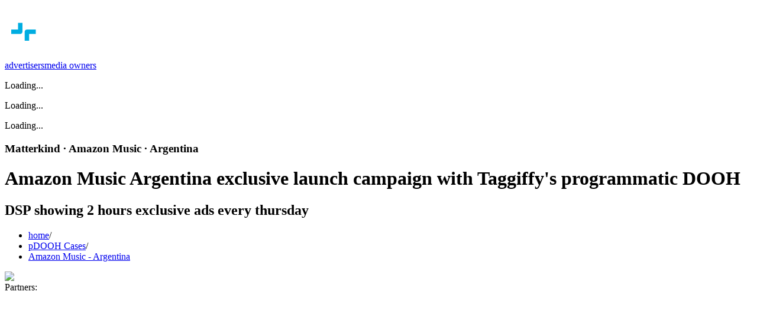

--- FILE ---
content_type: text/html; charset=utf-8
request_url: https://www.taggify.net/en/cases/programmatic-dooh-exclusive-deal-amazon-music-argentina
body_size: 15062
content:
<!DOCTYPE html><html lang="en"><head><meta charSet="utf-8"/><meta name="viewport" content="width=device-width, initial-scale=1"/><link rel="preload" as="image" href="/assets/images/taggify-logo-white-text.svg"/><link rel="stylesheet" href="/_next/static/chunks/963470d6c7e0500d.css" data-precedence="next"/><link rel="stylesheet" href="/_next/static/chunks/6057877b3811104c.css" data-precedence="next"/><link rel="preload" as="script" fetchPriority="low" href="/_next/static/chunks/94aed94d27e9415a.js"/><script src="/_next/static/chunks/5417896d12b80646.js" async=""></script><script src="/_next/static/chunks/365e2f5b6224465c.js" async=""></script><script src="/_next/static/chunks/5476504fbe1f5f80.js" async=""></script><script src="/_next/static/chunks/6740f161f60c6ab5.js" async=""></script><script src="/_next/static/chunks/turbopack-857fff34d660c543.js" async=""></script><script src="/_next/static/chunks/21f3a3391c57e247.js" async=""></script><script src="/_next/static/chunks/247eb132b7f7b574.js" async=""></script><script src="/_next/static/chunks/2d8de30d2aeed2b6.js" async=""></script><script src="/_next/static/chunks/638f7ae40102fda7.js" async=""></script><script src="/_next/static/chunks/3fb75661003cf657.js" async=""></script><script src="/_next/static/chunks/af3335a850e4bab6.js" async=""></script><meta name="next-size-adjust" content=""/><link rel="preconnect" href="https://cdn.sanity.io"/><link rel="preconnect" href="https://www.googletagmanager.com"/><link rel="dns-prefetch" href="https://www.linkedin.com"/><title>Case: Amazon Music | Matterkind Argentina | pDOOH | Taggify</title><meta name="description" content="Amazon launches &quot;Amazon Music Argentina&quot; and once again, Matterkind used Taggify&#x27;s DSP platform to carry out its DOOH campaign. The objective is to promote the platform that has a catalog of 90 million songs in streaming, of high quality, and with thousands of lists and releases designed for the local public. Every Thursday from May until the end of 2022, releases of different mainstream artists like Duki, Tini, Bizarap, Naty Peluso, Trueno, and many others, are promoted for 2 exclusive hours. The campaign is broadcast synchronously on large-format LED screens in the Obelisco monument area (Plaza de la República), in &quot;kiosks&quot; and totems around. Selected circuits of screens are oriented to back-to-home audiences, achieving 3.180 broadcast spots (impressions) between all screens each Thursday."/><meta name="keywords" content="programmatic DOOH, digital out-of-home, advertising platform, real-time bidding, targeted advertising"/><meta name="robots" content="index, follow"/><meta name="googlebot" content="index, follow, max-video-preview:-1, max-image-preview:large, max-snippet:-1"/><link rel="canonical" href="https://taggify.net/en/cases/programmatic-dooh-exclusive-deal-amazon-music-argentina"/><link rel="alternate" hrefLang="en" href="https://taggify.net/en/cases/programmatic-dooh-exclusive-deal-amazon-music-argentina"/><link rel="alternate" hrefLang="es" href="https://taggify.net/es/cases/programmatic-dooh-exclusive-deal-amazon-music-argentina"/><meta property="og:title" content="Case: Amazon Music | Matterkind Argentina | pDOOH"/><meta property="og:description" content="Amazon launches &quot;Amazon Music Argentina&quot; and once again, Matterkind used Taggify&#x27;s DSP platform to carry out its DOOH campaign. The objective is to promote the platform that has a catalog of 90 million songs in streaming, of high quality, and with thousands of lists and releases designed for the local public. Every Thursday from May until the end of 2022, releases of different mainstream artists like Duki, Tini, Bizarap, Naty Peluso, Trueno, and many others, are promoted for 2 exclusive hours. The campaign is broadcast synchronously on large-format LED screens in the Obelisco monument area (Plaza de la República), in &quot;kiosks&quot; and totems around. Selected circuits of screens are oriented to back-to-home audiences, achieving 3.180 broadcast spots (impressions) between all screens each Thursday."/><meta property="og:site_name" content="Taggify"/><meta property="og:locale" content="en"/><meta property="og:image" content="https://cdn.sanity.io/images/4cwf9ndl/production/130c113602d2879940a827d8be51aa3bfedfe724-1000x750.jpg"/><meta property="og:type" content="website"/><meta name="twitter:card" content="summary_large_image"/><meta name="twitter:title" content="Case: Amazon Music | Matterkind Argentina | pDOOH"/><meta name="twitter:description" content="Amazon launches &quot;Amazon Music Argentina&quot; and once again, Matterkind used Taggify&#x27;s DSP platform to carry out its DOOH campaign. The objective is to promote the platform that has a catalog of 90 million songs in streaming, of high quality, and with thousands of lists and releases designed for the local public. Every Thursday from May until the end of 2022, releases of different mainstream artists like Duki, Tini, Bizarap, Naty Peluso, Trueno, and many others, are promoted for 2 exclusive hours. The campaign is broadcast synchronously on large-format LED screens in the Obelisco monument area (Plaza de la República), in &quot;kiosks&quot; and totems around. Selected circuits of screens are oriented to back-to-home audiences, achieving 3.180 broadcast spots (impressions) between all screens each Thursday."/><meta name="twitter:image" content="https://cdn.sanity.io/images/4cwf9ndl/production/130c113602d2879940a827d8be51aa3bfedfe724-1000x750.jpg"/><link rel="icon" href="/assets/images/icon.svg"/><link rel="apple-touch-icon" href="/assets/images/maskable_icon.png"/><script src="/_next/static/chunks/a6dad97d9634a72d.js" noModule=""></script></head><body class="bg-secondary"><div hidden=""><!--$--><!--/$--></div><div class="relative w-full h-full"><main class="w-full h-full overflow-hidden overflow-y-auto bg-white"><header class="fixed w-full z-50 flex items-center flex-wrap"><div class="relative container my-4 flex justify-between items-center flex-shrink-0"><a hrefLang="en" href="/en"><div class="-ml-2 md:-ml-10 lg:-ml-8"><img alt="Taggify" width="260" height="90" decoding="async" data-nimg="1" class="w-[160px] h-[55px] md:w-[230px] md:h-[80px]" style="color:transparent" src="/assets/images/taggify-logo-white-text.svg"/></div></a><div class="flex justify-end items-center w-1/2 space-x-4 font-light inter_bfe37893-module__pFpS4G__className"><a class="text-white hover:text-tertiary capitalize hidden lg:block" href="/en/products/dsp-dooh">advertisers</a><a class="text-white hover:text-tertiary capitalize hidden lg:block" href="/en/products/ssp-dooh">media owners</a><div class="text-white hover:text-tertiary capitalize cursor-pointer"><!--$--><!--$!--><template data-dgst="BAILOUT_TO_CLIENT_SIDE_RENDERING"></template><p>Loading...</p><!--/$--><!--/$--></div><!--$!--><template data-dgst="BAILOUT_TO_CLIENT_SIDE_RENDERING"></template><p>Loading...</p><!--/$--><!--$!--><template data-dgst="BAILOUT_TO_CLIENT_SIDE_RENDERING"></template><p>Loading...</p><!--/$--></div></div></header><div class="fixed z-40 h-20 md:h-28 top-0 left-0 w-full bg-gradient-to-r from-secondary to-primary"></div><div class="relative pt-20 md:pt-24 pb-6 mt-0 left-0 w-full"><div class="py-8 flex justify-center bg-gradient-to-r from-secondary to-primary"><div class="container text-center"><h3 class="mb-4 text-lg font-normal text-primary uppercase space_grotesk_f6c5da62-module__ymdUPq__className">Matterkind<!-- --> · <!-- -->Amazon Music<!-- --> · <!-- -->Argentina</h3><h1 class="text-4xl mt-6 font-semibold text-white manrope_287bf791-module__5eDwPq__className">Amazon Music Argentina exclusive launch campaign with Taggiffy&#x27;s programmatic DOOH</h1><h2 class="my-6 mt-8 text-xl font-light text-white inter_bfe37893-module__pFpS4G__className">DSP showing 2 hours exclusive ads every thursday</h2></div></div></div><div class="container mt-8 text-xs text-neutral-500"><ul class="list-none flex flex-wrap last-child:font-bold"><li class="font-bold capitalize"><a hrefLang="en" href="/en">home</a><span class="px-1 md:px-4 text-neutral-300 font-thin manrope_287bf791-module__5eDwPq__className">/</span></li><li class="font-normal capitalize text-black"><a hrefLang="en" href="/en/cases">pDOOH Cases</a><span class="px-1 md:px-4 text-neutral-300 font-thin manrope_287bf791-module__5eDwPq__className">/</span></li><li class="text-black font-semibold"><a hrefLang="en" href="/en/cases/programmatic-dooh-exclusive-deal-amazon-music-argentina">Amazon Music - Argentina</a></li></ul></div><div class="w-full mt-10"><div class="container mx-auto grid grid-cols-1 md:grid-cols-2 gap-10 content-start"><div class="relative flex flex-col items-start"><div class="relative w-full overflow-hidden rounded-xl"><img alt="Amazon Music Argentina exclusive launch campaign with Taggiffy&#x27;s programmatic DOOH" loading="lazy" width="800" height="800" decoding="async" data-nimg="1" class="w-full h-full object-cover object-top transition-all duration-700 scale-105 opacity-0 " style="color:transparent" srcSet="/_next/image?url=https%3A%2F%2Fcdn.sanity.io%2Fimages%2F4cwf9ndl%2Fproduction%2Fa5c98d68620c6c7eb26a0f5c7021adf00b48b7ed-1000x420.jpg&amp;w=828&amp;q=75 1x, /_next/image?url=https%3A%2F%2Fcdn.sanity.io%2Fimages%2F4cwf9ndl%2Fproduction%2Fa5c98d68620c6c7eb26a0f5c7021adf00b48b7ed-1000x420.jpg&amp;w=1920&amp;q=75 2x" src="/_next/image?url=https%3A%2F%2Fcdn.sanity.io%2Fimages%2F4cwf9ndl%2Fproduction%2Fa5c98d68620c6c7eb26a0f5c7021adf00b48b7ed-1000x420.jpg&amp;w=1920&amp;q=75"/></div><div class="flex items-center gap-4 mt-4"><span class="text-primary uppercase text-sm space_grotesk_f6c5da62-module__ymdUPq__className">Partners<!-- -->:</span><div class="flex items-center gap-4"><div style="opacity:0;transform:translateX(-10px);transition:opacity 500ms ease-out, transform 500ms ease-out"><img alt="Taggify" loading="lazy" width="80" height="40" decoding="async" data-nimg="1" class="object-contain h-8" style="color:transparent" src="/assets/images/taggify-logo-blue-text.svg"/></div><a hrefLang="en" style="opacity:0;transform:translateX(-10px);transition:opacity 500ms ease-out 150ms, transform 500ms ease-out 150ms" href="/en/brands/amazon-music"><img alt="Amazon Music" loading="lazy" width="60" height="30" decoding="async" data-nimg="1" class="object-contain h-8 hover:opacity-70 transition-opacity" style="color:transparent" srcSet="/_next/image?url=https%3A%2F%2Fcdn.sanity.io%2Fimages%2F4cwf9ndl%2Fproduction%2F34b4465c982d40a44cd3cd57c6a238efeefd94a8-800x450.png&amp;w=64&amp;q=75 1x, /_next/image?url=https%3A%2F%2Fcdn.sanity.io%2Fimages%2F4cwf9ndl%2Fproduction%2F34b4465c982d40a44cd3cd57c6a238efeefd94a8-800x450.png&amp;w=128&amp;q=75 2x" src="/_next/image?url=https%3A%2F%2Fcdn.sanity.io%2Fimages%2F4cwf9ndl%2Fproduction%2F34b4465c982d40a44cd3cd57c6a238efeefd94a8-800x450.png&amp;w=128&amp;q=75"/></a><a hrefLang="en" style="opacity:0;transform:translateX(-10px);transition:opacity 500ms ease-out 300ms, transform 500ms ease-out 300ms" href="/en/customers/ipg-matterkind"><img alt="Matterkind" loading="lazy" width="60" height="30" decoding="async" data-nimg="1" class="object-contain h-8 hover:opacity-70 transition-opacity" style="color:transparent" srcSet="/_next/image?url=https%3A%2F%2Fcdn.sanity.io%2Fimages%2F4cwf9ndl%2Fproduction%2F9d6eb840c4a88b35069f08f2ae8522ff50c2c76d-800x450.png&amp;w=64&amp;q=75 1x, /_next/image?url=https%3A%2F%2Fcdn.sanity.io%2Fimages%2F4cwf9ndl%2Fproduction%2F9d6eb840c4a88b35069f08f2ae8522ff50c2c76d-800x450.png&amp;w=128&amp;q=75 2x" src="/_next/image?url=https%3A%2F%2Fcdn.sanity.io%2Fimages%2F4cwf9ndl%2Fproduction%2F9d6eb840c4a88b35069f08f2ae8522ff50c2c76d-800x450.png&amp;w=128&amp;q=75"/></a></div></div><div class="w-full flex flex-col md:flex-row justify-start md:space-x-10 items-start mt-6"><div class="my-4" style="opacity:0;transform:translateY(20px);transition:opacity 600ms ease-out, transform 600ms ease-out"><span class="text-primary uppercase text-sm font-medium space_grotesk_f6c5da62-module__ymdUPq__className">Features</span><div class="flex flex-wrap gap-2 mt-3"><a hrefLang="en" class="inter_bfe37893-module__pFpS4G__className inline-block px-3 py-1.5 bg-neutral-100 hover:bg-primary hover:text-white text-secondary text-sm rounded-full transition-all duration-200 border border-neutral-200 hover:border-primary" href="/en/products/dsp-dooh/dsp-timezone">Timezone Settings</a><a hrefLang="en" class="inter_bfe37893-module__pFpS4G__className inline-block px-3 py-1.5 bg-neutral-100 hover:bg-primary hover:text-white text-secondary text-sm rounded-full transition-all duration-200 border border-neutral-200 hover:border-primary" href="/en/products/dsp-dooh/dsp-pacing">Pacing Rhythm</a><a hrefLang="en" class="inter_bfe37893-module__pFpS4G__className inline-block px-3 py-1.5 bg-neutral-100 hover:bg-primary hover:text-white text-secondary text-sm rounded-full transition-all duration-200 border border-neutral-200 hover:border-primary" href="/en/products/cms-digital-signage-dooh/cms-digital-signage-exclusivity">Schedule events for your screens</a></div></div><div class="my-4" style="opacity:0;transform:translateY(20px);transition:opacity 600ms ease-out, transform 600ms ease-out"><span class="text-primary uppercase text-sm font-medium space_grotesk_f6c5da62-module__ymdUPq__className">Info</span><ul class="mt-3 space-y-2"><li><a hrefLang="en" class="inter_bfe37893-module__pFpS4G__className text-secondary hover:text-primary transition-colors duration-150 text-sm" href="/en/customers/ipg-matterkind">About<!-- --> <!-- -->Matterkind</a></li><li><a hrefLang="en" class="inter_bfe37893-module__pFpS4G__className text-secondary hover:text-primary transition-colors duration-150 text-sm" href="/en/brands/amazon-music">About<!-- --> <!-- -->Amazon Music</a></li><li><a hrefLang="en" class="inter_bfe37893-module__pFpS4G__className text-secondary hover:text-primary transition-colors duration-150 text-sm" href="/en/screens/argentina">Screens in<!-- --> <!-- -->Argentina</a></li></ul></div></div><aside class="hidden md:flex flex-col gap-4 mt-6 w-full md:w-5/6"><div class="" style="opacity:0;transform:translateY(20px);transition:opacity 600ms ease-out, transform 600ms ease-out"><h3 class="font-medium text-lg text-primary uppercase space_grotesk_f6c5da62-module__ymdUPq__className">More Cases</h3><ul class="mt-4 ml-4 list-disc marker:text-tertiary space-y-2"><li><a hrefLang="en" class="font-light text-secondary hover:text-primary" href="/en/cases/coca-cola-programmatic-ooh-campaign-in-paraguay"><span class="font-semibold">Coca-Cola</span> / Wild FI / Paraguay</a></li><li><a hrefLang="en" class="font-light text-secondary hover:text-primary" href="/en/cases/itau-programmatic-campaign-in-paraguay"><span class="font-semibold">Itau</span> / Wild FI / Paraguay</a></li><li><a hrefLang="en" class="font-light text-secondary hover:text-primary" href="/en/cases/nestle-nan-programmatic-out-of-home-campaign"><span class="font-semibold">Nestlé</span> / Kinesso / Argentina</a></li><li><a hrefLang="en" class="font-light text-secondary hover:text-primary" href="/en/cases/hair-recovery-programmatic-dooh-with-taggify"><span class="font-semibold">Hair Recovery</span> / Adspot / Argentina</a></li></ul></div></aside></div><div class="leading-normal font-normal flex flex-col space-y-6 inter_bfe37893-module__pFpS4G__className"><div class="" style="opacity:0;transform:translateY(20px);transition:opacity 600ms ease-out, transform 600ms ease-out"><div class="font-light text-xl md:text-2xl lg:text-3xl text-secondary leading-relaxed">Amazon launches &quot;Amazon Music Argentina&quot; and once again, Matterkind used Taggify&#x27;s DSP platform to carry out its DOOH campaign. The objective is to promote the platform that has a catalog of 90 million songs in streaming, of high quality, and with thousands of lists and releases designed for the local public. Every Thursday from May until the end of 2022, releases of different mainstream artists like Duki, Tini, Bizarap, Naty Peluso, Trueno, and many others, are promoted for 2 exclusive hours. The campaign is broadcast synchronously on large-format LED screens in the Obelisco monument area (Plaza de la República), in &quot;kiosks&quot; and totems around. Selected circuits of screens are oriented to back-to-home audiences, achieving 3.180 broadcast spots (impressions) between all screens each Thursday.</div></div><div class="" style="opacity:0;transform:translateY(20px);transition:opacity 600ms ease-out, transform 600ms ease-out"><div class="text-xl"><p class="my-4 text-secondary text-xl leading-relaxed">The objective is to promote the platform that has a catalog of 90 million songs in streaming, of high quality, and with thousands of lists and releases designed for the local public. Every Thursday from May until the end of 2022, releases of different mainstream artists like Duki, Tini, Bizarap, Naty Peluso, Trueno, and many others, are promoted for 2 exclusive hours. The campaign is broadcast synchronously on large-format LED screens in the Obelisco monument area (Plaza de la República), in &quot;kiosks&quot; and totems around. Selected circuits of screens are oriented to back-to-home audiences, achieving 3.180 broadcast spots (impressions) between all screens each Thursday.</p><p class="my-4 text-secondary text-xl leading-relaxed"></p><p class="my-4 text-secondary text-xl leading-relaxed"></p><div class="my-8"><iframe src="https://www.youtube.com/embed/KcSHpIZhPBs" class="w-full aspect-video rounded-lg" width="100%" height="315" frameBorder="0" allow="accelerometer; autoplay; clipboard-write; encrypted-media; gyroscope; picture-in-picture" allowFullScreen=""></iframe><p class="text-xs mt-2 text-neutral-500">Youtube: <a class="text-primary hover:underline" target="_blank" href="https://www.youtube.com/watch?v=KcSHpIZhPBs">https://www.youtube.com/watch?v=KcSHpIZhPBs</a></p></div></div></div><div class="" style="opacity:0;transform:translateY(20px);transition:opacity 600ms ease-out, transform 600ms ease-out"><div class="p-5 rounded-r-lg border-l-4 border-primary"><p class="font-medium text-secondary text-lg">Campaign gave the brand the engagement needed for this launch in Argentina.</p></div></div></div></div><aside class="md:hidden flex flex-col gap-4 px-10 my-8 w-full"><h3 class="font-medium text-lg text-primary uppercase space_grotesk_f6c5da62-module__ymdUPq__className">More Cases</h3><ul class="mt-4 ml-4 list-disc marker:text-tertiary space-y-2"><li><a hrefLang="en" class="font-light text-secondary hover:text-primary" href="/en/cases/coca-cola-programmatic-ooh-campaign-in-paraguay"><span class="font-semibold">Coca-Cola</span> / Wild FI / Paraguay</a></li><li><a hrefLang="en" class="font-light text-secondary hover:text-primary" href="/en/cases/itau-programmatic-campaign-in-paraguay"><span class="font-semibold">Itau</span> / Wild FI / Paraguay</a></li><li><a hrefLang="en" class="font-light text-secondary hover:text-primary" href="/en/cases/nestle-nan-programmatic-out-of-home-campaign"><span class="font-semibold">Nestlé</span> / Kinesso / Argentina</a></li><li><a hrefLang="en" class="font-light text-secondary hover:text-primary" href="/en/cases/hair-recovery-programmatic-dooh-with-taggify"><span class="font-semibold">Hair Recovery</span> / Adspot / Argentina</a></li></ul></aside></div><div class="relative w-full mt-20 py-12 bg-neutral-100"><div class="absolute z-10 bg-gradient-to-r from-neutral-100/80 to-transparent w-5 md:w-20 h-full left-0 bottom-0"></div><div class="absolute z-10 bg-gradient-to-l from-neutral-100/80 to-transparent w-5 md:w-20 h-full right-0 bottom-0"></div><div class="snap-mandatory snap-x flex flex-nowrap justify-between items-stretch overflow-hidden overflow-x-auto space-x-6"><img alt="https://cdn.sanity.io/images/4cwf9ndl/production/fd4bf74ffea8b174e28200389ad82d109358ae76-1000x750.jpg" loading="lazy" width="500" height="300" decoding="async" data-nimg="1" class="snap-center object-contain object-center rounded-md cursor-pointer hover:opacity-90 transition-opacity duration-200 w-1/3 first:rounded-l-none last:rounded-r-none" style="color:transparent" srcSet="/_next/image?url=https%3A%2F%2Fcdn.sanity.io%2Fimages%2F4cwf9ndl%2Fproduction%2Ffd4bf74ffea8b174e28200389ad82d109358ae76-1000x750.jpg&amp;w=640&amp;q=75 1x, /_next/image?url=https%3A%2F%2Fcdn.sanity.io%2Fimages%2F4cwf9ndl%2Fproduction%2Ffd4bf74ffea8b174e28200389ad82d109358ae76-1000x750.jpg&amp;w=1080&amp;q=75 2x" src="/_next/image?url=https%3A%2F%2Fcdn.sanity.io%2Fimages%2F4cwf9ndl%2Fproduction%2Ffd4bf74ffea8b174e28200389ad82d109358ae76-1000x750.jpg&amp;w=1080&amp;q=75"/><img alt="https://cdn.sanity.io/images/4cwf9ndl/production/f8dee1ce59411c3950872b141aa0be4a0a540495-1000x750.jpg" loading="lazy" width="500" height="300" decoding="async" data-nimg="1" class="snap-center object-contain object-center rounded-md cursor-pointer hover:opacity-90 transition-opacity duration-200 w-1/3 first:rounded-l-none last:rounded-r-none" style="color:transparent" srcSet="/_next/image?url=https%3A%2F%2Fcdn.sanity.io%2Fimages%2F4cwf9ndl%2Fproduction%2Ff8dee1ce59411c3950872b141aa0be4a0a540495-1000x750.jpg&amp;w=640&amp;q=75 1x, /_next/image?url=https%3A%2F%2Fcdn.sanity.io%2Fimages%2F4cwf9ndl%2Fproduction%2Ff8dee1ce59411c3950872b141aa0be4a0a540495-1000x750.jpg&amp;w=1080&amp;q=75 2x" src="/_next/image?url=https%3A%2F%2Fcdn.sanity.io%2Fimages%2F4cwf9ndl%2Fproduction%2Ff8dee1ce59411c3950872b141aa0be4a0a540495-1000x750.jpg&amp;w=1080&amp;q=75"/><img alt="https://cdn.sanity.io/images/4cwf9ndl/production/46f742a7c9759cd53de28f9d353ae74500f4dda9-1000x750.jpg" loading="lazy" width="500" height="300" decoding="async" data-nimg="1" class="snap-center object-contain object-center rounded-md cursor-pointer hover:opacity-90 transition-opacity duration-200 w-1/3 first:rounded-l-none last:rounded-r-none" style="color:transparent" srcSet="/_next/image?url=https%3A%2F%2Fcdn.sanity.io%2Fimages%2F4cwf9ndl%2Fproduction%2F46f742a7c9759cd53de28f9d353ae74500f4dda9-1000x750.jpg&amp;w=640&amp;q=75 1x, /_next/image?url=https%3A%2F%2Fcdn.sanity.io%2Fimages%2F4cwf9ndl%2Fproduction%2F46f742a7c9759cd53de28f9d353ae74500f4dda9-1000x750.jpg&amp;w=1080&amp;q=75 2x" src="/_next/image?url=https%3A%2F%2Fcdn.sanity.io%2Fimages%2F4cwf9ndl%2Fproduction%2F46f742a7c9759cd53de28f9d353ae74500f4dda9-1000x750.jpg&amp;w=1080&amp;q=75"/><img alt="https://cdn.sanity.io/images/4cwf9ndl/production/5b36f06457fe202c7882327e06efe49b401e7568-1000x750.jpg" loading="lazy" width="500" height="300" decoding="async" data-nimg="1" class="snap-center object-contain object-center rounded-md cursor-pointer hover:opacity-90 transition-opacity duration-200 w-1/3 first:rounded-l-none last:rounded-r-none" style="color:transparent" srcSet="/_next/image?url=https%3A%2F%2Fcdn.sanity.io%2Fimages%2F4cwf9ndl%2Fproduction%2F5b36f06457fe202c7882327e06efe49b401e7568-1000x750.jpg&amp;w=640&amp;q=75 1x, /_next/image?url=https%3A%2F%2Fcdn.sanity.io%2Fimages%2F4cwf9ndl%2Fproduction%2F5b36f06457fe202c7882327e06efe49b401e7568-1000x750.jpg&amp;w=1080&amp;q=75 2x" src="/_next/image?url=https%3A%2F%2Fcdn.sanity.io%2Fimages%2F4cwf9ndl%2Fproduction%2F5b36f06457fe202c7882327e06efe49b401e7568-1000x750.jpg&amp;w=1080&amp;q=75"/></div><!--$--><!--$!--><template data-dgst="BAILOUT_TO_CLIENT_SIDE_RENDERING"></template><!--/$--><!--/$--></div><!--$--><!--/$--></main></div><div class="relative w-full"><!--$--><!--$!--><template data-dgst="BAILOUT_TO_CLIENT_SIDE_RENDERING"></template><p>Loading...</p><!--/$--><!--/$--><footer class="relative w-full bg-secondary"><div class="container mx-auto flex justify-between items-center flex-shrink-0 text-white px-2 md:px-0 py-10 inter_bfe37893-module__pFpS4G__className"><div class="flex flex-col"><img alt="Taggify" loading="lazy" width="60" height="60" decoding="async" data-nimg="1" style="color:transparent" src="/assets/images/icon.svg"/></div><div class="flex space-x-4"><h3 class="font-thin text-xl tracking-tight"><a target="_blank" title="Instagram: @Taggify" href="https://www.instagram.com/taggify/"><svg xmlns="http://www.w3.org/2000/svg" width="24" height="24" viewBox="0 0 24 24" fill="none" stroke="currentColor" stroke-width="2" stroke-linecap="round" stroke-linejoin="round" class="lucide lucide-instagram w-5 h-5 opacity-70 hover:opacity-100 duration-150" aria-hidden="true"><rect width="20" height="20" x="2" y="2" rx="5" ry="5"></rect><path d="M16 11.37A4 4 0 1 1 12.63 8 4 4 0 0 1 16 11.37z"></path><line x1="17.5" x2="17.51" y1="6.5" y2="6.5"></line></svg></a></h3><h3 class="font-thin text-xl tracking-tight"><a target="_blank" title="Taggify @ Linkedin" href="https://www.linkedin.com/company/1281040/"><svg xmlns="http://www.w3.org/2000/svg" width="24" height="24" viewBox="0 0 24 24" fill="none" stroke="currentColor" stroke-width="2" stroke-linecap="round" stroke-linejoin="round" class="lucide lucide-linkedin w-5 h-5 opacity-70 hover:opacity-100 duration-150" aria-hidden="true"><path d="M16 8a6 6 0 0 1 6 6v7h-4v-7a2 2 0 0 0-2-2 2 2 0 0 0-2 2v7h-4v-7a6 6 0 0 1 6-6z"></path><rect width="4" height="12" x="2" y="9"></rect><circle cx="4" cy="4" r="2"></circle></svg></a></h3><div class="opacity-70 hover:opacity-100 transition-opacity duration-100"><a target="_blank" href="https://worldooh.org"><img alt="Members of World of Out of Home" loading="lazy" width="68" height="25" decoding="async" data-nimg="1" style="color:transparent" srcSet="/_next/image?url=%2Fen%2Fassets%2Fimages%2Fworld-ooh.png&amp;w=96&amp;q=75 1x, /_next/image?url=%2Fen%2Fassets%2Fimages%2Fworld-ooh.png&amp;w=256&amp;q=75 2x" src="/_next/image?url=%2Fen%2Fassets%2Fimages%2Fworld-ooh.png&amp;w=256&amp;q=75"/></a></div></div></div><div class="container mx-auto grid grid-cols-2 md:grid-cols-4 place-content-evenly text-neutral-100 px-2 md:px-0 pb-20"><div class="flex flex-col items-start mt-16"><h4 class="space_grotesk_f6c5da62-module__ymdUPq__className uppercase font-semibold mb-8 md:mb-4">products</h4><ul class="list-none space-y-6 md:space-y-2"><li class="text-sm"><a hrefLang="en" href="/en/dooh-dv360">Google DV-360</a></li><li class="text-sm"><a hrefLang="en" href="/en/products/dsp-dooh">DSP</a></li><li class="text-sm"><a hrefLang="en" href="/en/products/ssp-dooh">SSP</a></li><li class="text-sm"><a hrefLang="en" href="/en/products/data-aggregator">DMP</a></li><li class="text-sm manrope_287bf791-module__5eDwPq__className font-semibold uppercase text-tertiary"><a hrefLang="en" href="/en/services">services</a></li></ul></div><div class="flex flex-col items-start mt-16"><h4 class="space_grotesk_f6c5da62-module__ymdUPq__className uppercase font-semibold mb-8 md:mb-4">screens</h4><ul class="list-none space-y-6 md:space-y-2"><li class="text-sm"><a hrefLang="en" href="/en/screens/argentina">Argentina</a></li><li class="text-sm"><a hrefLang="en" href="/en/screens/brazil">Brazil</a></li><li class="text-sm"><a hrefLang="en" href="/en/screens/chile">Chile</a></li><li class="text-sm"><a hrefLang="en" href="/en/screens/colombia">Colombia</a></li><li class="text-sm"><a hrefLang="en" href="/en/screens/costa-rica">Costa Rica</a></li></ul></div><div class="flex flex-col items-start mt-16 text-white"><h4 class="space_grotesk_f6c5da62-module__ymdUPq__className uppercase font-semibold mb-8 md:mb-4">Articles</h4><ul class="list-none space-y-6 md:space-y-2"><li class="text-sm"><a hrefLang="en" href="/en/articles/knowledge">Knowledge Base</a></li><li class="text-sm"><a hrefLang="en" href="/en/articles/technology">Technology</a></li><li class="text-sm"><a hrefLang="en" href="/en/articles/company">Company</a></li><li class="text-sm"><a hrefLang="en" href="/en/articles/ooh-news">News</a></li><li class="text-sm"><a hrefLang="en" href="/en/articles/market-news">Market</a></li></ul></div><div class="flex flex-col items-start mt-16"><h4 class="space_grotesk_f6c5da62-module__ymdUPq__className uppercase font-semibold mb-4">More</h4><ul class="list-none space-y-6 md:space-y-2 capitalize"><li class="text-sm"><a hrefLang="en" href="/en/taggifiers">Taggifiers</a></li><li class="text-sm"><a hrefLang="en" href="/en/customers">customers</a></li><li class="text-sm"><a hrefLang="en" href="/en/brands">brands</a></li><li class="text-sm"><a hrefLang="en" href="/en/cases">cases</a></li><li class="text-sm text-gray-200 opacity-70 hover:opacity-100"><a hrefLang="en" class="flex items-center gap-2" href="tel:+17166413664"><svg xmlns="http://www.w3.org/2000/svg" width="24" height="24" viewBox="0 0 24 24" fill="none" stroke="currentColor" stroke-width="2" stroke-linecap="round" stroke-linejoin="round" class="lucide lucide-phone w-4 h-4 scale-x-[-1]" aria-hidden="true"><path d="M13.832 16.568a1 1 0 0 0 1.213-.303l.355-.465A2 2 0 0 1 17 15h3a2 2 0 0 1 2 2v3a2 2 0 0 1-2 2A18 18 0 0 1 2 4a2 2 0 0 1 2-2h3a2 2 0 0 1 2 2v3a2 2 0 0 1-.8 1.6l-.468.351a1 1 0 0 0-.292 1.233 14 14 0 0 0 6.392 6.384"></path></svg> (716) 641-DOOH</a></li></ul></div></div><div class="container mx-auto grid grid-cols-2 place-content-evenly text-neutral-100 px-2 md:px-0 pb-20"><span class="text-neutral-100 text-xs"><a hrefLang="en" href="/en/privacy">Privacy Policy</a></span><div class="flex flex-col items-start mt-2 text-xs"><span class="text-neutral-100">© Taggify NALP - <!-- -->All rights reserved</span></div></div></footer></div><!--$!--><template data-dgst="BAILOUT_TO_CLIENT_SIDE_RENDERING"></template><!--/$--><!--$!--><template data-dgst="BAILOUT_TO_CLIENT_SIDE_RENDERING"></template><!--/$--><script src="/_next/static/chunks/94aed94d27e9415a.js" id="_R_" async=""></script><script>(self.__next_f=self.__next_f||[]).push([0])</script><script>self.__next_f.push([1,"1:\"$Sreact.fragment\"\n2:I[39756,[\"/_next/static/chunks/21f3a3391c57e247.js\",\"/_next/static/chunks/247eb132b7f7b574.js\"],\"default\"]\n3:I[37457,[\"/_next/static/chunks/21f3a3391c57e247.js\",\"/_next/static/chunks/247eb132b7f7b574.js\"],\"default\"]\n6:I[97367,[\"/_next/static/chunks/21f3a3391c57e247.js\",\"/_next/static/chunks/247eb132b7f7b574.js\"],\"OutletBoundary\"]\n7:\"$Sreact.suspense\"\n9:I[97367,[\"/_next/static/chunks/21f3a3391c57e247.js\",\"/_next/static/chunks/247eb132b7f7b574.js\"],\"ViewportBoundary\"]\nb:I[97367,[\"/_next/static/chunks/21f3a3391c57e247.js\",\"/_next/static/chunks/247eb132b7f7b574.js\"],\"MetadataBoundary\"]\nd:I[91731,[\"/_next/static/chunks/21f3a3391c57e247.js\",\"/_next/static/chunks/247eb132b7f7b574.js\"],\"default\"]\ne:I[28722,[\"/_next/static/chunks/2d8de30d2aeed2b6.js\",\"/_next/static/chunks/638f7ae40102fda7.js\",\"/_next/static/chunks/3fb75661003cf657.js\"],\"default\"]\n10:I[19116,[\"/_next/static/chunks/2d8de30d2aeed2b6.js\",\"/_next/static/chunks/638f7ae40102fda7.js\"],\"default\"]\n11:I[43880,[\"/_next/static/chunks/2d8de30d2aeed2b6.js\",\"/_next/static/chunks/638f7ae40102fda7.js\"],\"Analytics\"]\n:HL[\"/_next/static/chunks/963470d6c7e0500d.css\",\"style\"]\n:HL[\"/_next/static/chunks/6057877b3811104c.css\",\"style\"]\n:HL[\"/_next/static/media/0c89a48fa5027cee-s.p.4564287c.woff2\",\"font\",{\"crossOrigin\":\"\",\"type\":\"font/woff2\"}]\n:HL[\"/_next/static/media/83afe278b6a6bb3c-s.p.3a6ba036.woff2\",\"font\",{\"crossOrigin\":\"\",\"type\":\"font/woff2\"}]\n:HL[\"/_next/static/media/a343f882a40d2cc9-s.p.71e1367e.woff2\",\"font\",{\"crossOrigin\":\"\",\"type\":\"font/woff2\"}]\n"])</script><script>self.__next_f.push([1,"0:{\"P\":null,\"b\":\"Z-8sPeat5BTYHjHtzVUS6\",\"c\":[\"\",\"en\",\"cases\",\"programmatic-dooh-exclusive-deal-amazon-music-argentina\"],\"q\":\"\",\"i\":false,\"f\":[[[\"\",{\"children\":[[\"lang\",\"en\",\"d\"],{\"children\":[\"cases\",{\"children\":[[\"slug\",\"programmatic-dooh-exclusive-deal-amazon-music-argentina\",\"d\"],{\"children\":[\"__PAGE__\",{}]}]}]},\"$undefined\",\"$undefined\",true]}],[[\"$\",\"$1\",\"c\",{\"children\":[null,[\"$\",\"$L2\",null,{\"parallelRouterKey\":\"children\",\"error\":\"$undefined\",\"errorStyles\":\"$undefined\",\"errorScripts\":\"$undefined\",\"template\":[\"$\",\"$L3\",null,{}],\"templateStyles\":\"$undefined\",\"templateScripts\":\"$undefined\",\"notFound\":[[[\"$\",\"title\",null,{\"children\":\"404: This page could not be found.\"}],[\"$\",\"div\",null,{\"style\":{\"fontFamily\":\"system-ui,\\\"Segoe UI\\\",Roboto,Helvetica,Arial,sans-serif,\\\"Apple Color Emoji\\\",\\\"Segoe UI Emoji\\\"\",\"height\":\"100vh\",\"textAlign\":\"center\",\"display\":\"flex\",\"flexDirection\":\"column\",\"alignItems\":\"center\",\"justifyContent\":\"center\"},\"children\":[\"$\",\"div\",null,{\"children\":[[\"$\",\"style\",null,{\"dangerouslySetInnerHTML\":{\"__html\":\"body{color:#000;background:#fff;margin:0}.next-error-h1{border-right:1px solid rgba(0,0,0,.3)}@media (prefers-color-scheme:dark){body{color:#fff;background:#000}.next-error-h1{border-right:1px solid rgba(255,255,255,.3)}}\"}}],[\"$\",\"h1\",null,{\"className\":\"next-error-h1\",\"style\":{\"display\":\"inline-block\",\"margin\":\"0 20px 0 0\",\"padding\":\"0 23px 0 0\",\"fontSize\":24,\"fontWeight\":500,\"verticalAlign\":\"top\",\"lineHeight\":\"49px\"},\"children\":404}],[\"$\",\"div\",null,{\"style\":{\"display\":\"inline-block\"},\"children\":[\"$\",\"h2\",null,{\"style\":{\"fontSize\":14,\"fontWeight\":400,\"lineHeight\":\"49px\",\"margin\":0},\"children\":\"This page could not be found.\"}]}]]}]}]],[]],\"forbidden\":\"$undefined\",\"unauthorized\":\"$undefined\"}]]}],{\"children\":[[\"$\",\"$1\",\"c\",{\"children\":[[[\"$\",\"link\",\"0\",{\"rel\":\"stylesheet\",\"href\":\"/_next/static/chunks/963470d6c7e0500d.css\",\"precedence\":\"next\",\"crossOrigin\":\"$undefined\",\"nonce\":\"$undefined\"}],[\"$\",\"link\",\"1\",{\"rel\":\"stylesheet\",\"href\":\"/_next/static/chunks/6057877b3811104c.css\",\"precedence\":\"next\",\"crossOrigin\":\"$undefined\",\"nonce\":\"$undefined\"}],[\"$\",\"script\",\"script-0\",{\"src\":\"/_next/static/chunks/2d8de30d2aeed2b6.js\",\"async\":true,\"nonce\":\"$undefined\"}],[\"$\",\"script\",\"script-1\",{\"src\":\"/_next/static/chunks/638f7ae40102fda7.js\",\"async\":true,\"nonce\":\"$undefined\"}]],\"$L4\"]}],{\"children\":[[\"$\",\"$1\",\"c\",{\"children\":[null,[\"$\",\"main\",null,{\"className\":\"w-full h-full overflow-hidden overflow-y-auto bg-white\",\"children\":[\"$\",\"$L2\",null,{\"parallelRouterKey\":\"children\",\"error\":\"$undefined\",\"errorStyles\":\"$undefined\",\"errorScripts\":\"$undefined\",\"template\":[\"$\",\"$L3\",null,{}],\"templateStyles\":\"$undefined\",\"templateScripts\":\"$undefined\",\"notFound\":\"$undefined\",\"forbidden\":\"$undefined\",\"unauthorized\":\"$undefined\"}]}]]}],{\"children\":[[\"$\",\"$1\",\"c\",{\"children\":[null,[\"$\",\"$L2\",null,{\"parallelRouterKey\":\"children\",\"error\":\"$undefined\",\"errorStyles\":\"$undefined\",\"errorScripts\":\"$undefined\",\"template\":[\"$\",\"$L3\",null,{}],\"templateStyles\":\"$undefined\",\"templateScripts\":\"$undefined\",\"notFound\":\"$undefined\",\"forbidden\":\"$undefined\",\"unauthorized\":\"$undefined\"}]]}],{\"children\":[[\"$\",\"$1\",\"c\",{\"children\":[\"$L5\",[[\"$\",\"script\",\"script-0\",{\"src\":\"/_next/static/chunks/af3335a850e4bab6.js\",\"async\":true,\"nonce\":\"$undefined\"}]],[\"$\",\"$L6\",null,{\"children\":[\"$\",\"$7\",null,{\"name\":\"Next.MetadataOutlet\",\"children\":\"$@8\"}]}]]}],{},null,false,false]},null,false,false]},null,false,false]},null,false,false]},null,false,false],[\"$\",\"$1\",\"h\",{\"children\":[null,[\"$\",\"$L9\",null,{\"children\":\"$@a\"}],[\"$\",\"div\",null,{\"hidden\":true,\"children\":[\"$\",\"$Lb\",null,{\"children\":[\"$\",\"$7\",null,{\"name\":\"Next.Metadata\",\"children\":\"$@c\"}]}]}],[\"$\",\"meta\",null,{\"name\":\"next-size-adjust\",\"content\":\"\"}]]}],false]],\"m\":\"$undefined\",\"G\":[\"$d\",[]],\"S\":false}\n"])</script><script>self.__next_f.push([1,"4:[\"$\",\"html\",null,{\"lang\":\"en\",\"children\":[[\"$\",\"head\",null,{\"children\":[[\"$\",\"link\",null,{\"rel\":\"preconnect\",\"href\":\"https://cdn.sanity.io\"}],[\"$\",\"link\",null,{\"rel\":\"preconnect\",\"href\":\"https://www.googletagmanager.com\"}],[\"$\",\"link\",null,{\"rel\":\"dns-prefetch\",\"href\":\"https://www.linkedin.com\"}]]}],[\"$\",\"body\",null,{\"className\":\"bg-secondary\",\"children\":[[\"$\",\"div\",null,{\"className\":\"relative w-full h-full\",\"children\":[\"$\",\"$L2\",null,{\"parallelRouterKey\":\"children\",\"error\":\"$e\",\"errorStyles\":[],\"errorScripts\":[[\"$\",\"script\",\"script-0\",{\"src\":\"/_next/static/chunks/3fb75661003cf657.js\",\"async\":true}]],\"template\":[\"$\",\"$L3\",null,{}],\"templateStyles\":\"$undefined\",\"templateScripts\":\"$undefined\",\"notFound\":\"$undefined\",\"forbidden\":\"$undefined\",\"unauthorized\":\"$undefined\"}]}],[\"$\",\"div\",null,{\"className\":\"relative w-full\",\"children\":\"$Lf\"}],[\"$\",\"$L10\",null,{\"GA_TRACKING_ID\":\"G-33V94TCS13\",\"linkedin_id\":\"46653\"}],[\"$\",\"$L11\",null,{}]]}]]}]\na:[[\"$\",\"meta\",\"0\",{\"charSet\":\"utf-8\"}],[\"$\",\"meta\",\"1\",{\"name\":\"viewport\",\"content\":\"width=device-width, initial-scale=1\"}]]\n"])</script><script>self.__next_f.push([1,"c:[[\"$\",\"title\",\"0\",{\"children\":\"Case: Amazon Music | Matterkind Argentina | pDOOH | Taggify\"}],[\"$\",\"meta\",\"1\",{\"name\":\"description\",\"content\":\"Amazon launches \\\"Amazon Music Argentina\\\" and once again, Matterkind used Taggify's DSP platform to carry out its DOOH campaign. The objective is to promote the platform that has a catalog of 90 million songs in streaming, of high quality, and with thousands of lists and releases designed for the local public. Every Thursday from May until the end of 2022, releases of different mainstream artists like Duki, Tini, Bizarap, Naty Peluso, Trueno, and many others, are promoted for 2 exclusive hours. The campaign is broadcast synchronously on large-format LED screens in the Obelisco monument area (Plaza de la República), in \\\"kiosks\\\" and totems around. Selected circuits of screens are oriented to back-to-home audiences, achieving 3.180 broadcast spots (impressions) between all screens each Thursday.\"}],[\"$\",\"meta\",\"2\",{\"name\":\"keywords\",\"content\":\"programmatic DOOH, digital out-of-home, advertising platform, real-time bidding, targeted advertising\"}],[\"$\",\"meta\",\"3\",{\"name\":\"robots\",\"content\":\"index, follow\"}],[\"$\",\"meta\",\"4\",{\"name\":\"googlebot\",\"content\":\"index, follow, max-video-preview:-1, max-image-preview:large, max-snippet:-1\"}],[\"$\",\"link\",\"5\",{\"rel\":\"canonical\",\"href\":\"https://taggify.net/en/cases/programmatic-dooh-exclusive-deal-amazon-music-argentina\"}],[\"$\",\"link\",\"6\",{\"rel\":\"alternate\",\"hrefLang\":\"en\",\"href\":\"https://taggify.net/en/cases/programmatic-dooh-exclusive-deal-amazon-music-argentina\"}],[\"$\",\"link\",\"7\",{\"rel\":\"alternate\",\"hrefLang\":\"es\",\"href\":\"https://taggify.net/es/cases/programmatic-dooh-exclusive-deal-amazon-music-argentina\"}],[\"$\",\"meta\",\"8\",{\"property\":\"og:title\",\"content\":\"Case: Amazon Music | Matterkind Argentina | pDOOH\"}],[\"$\",\"meta\",\"9\",{\"property\":\"og:description\",\"content\":\"Amazon launches \\\"Amazon Music Argentina\\\" and once again, Matterkind used Taggify's DSP platform to carry out its DOOH campaign. The objective is to promote the platform that has a catalog of 90 million songs in streaming, of high quality, and with thousands of lists and releases designed for the local public. Every Thursday from May until the end of 2022, releases of different mainstream artists like Duki, Tini, Bizarap, Naty Peluso, Trueno, and many others, are promoted for 2 exclusive hours. The campaign is broadcast synchronously on large-format LED screens in the Obelisco monument area (Plaza de la República), in \\\"kiosks\\\" and totems around. Selected circuits of screens are oriented to back-to-home audiences, achieving 3.180 broadcast spots (impressions) between all screens each Thursday.\"}],[\"$\",\"meta\",\"10\",{\"property\":\"og:site_name\",\"content\":\"Taggify\"}],[\"$\",\"meta\",\"11\",{\"property\":\"og:locale\",\"content\":\"en\"}],[\"$\",\"meta\",\"12\",{\"property\":\"og:image\",\"content\":\"https://cdn.sanity.io/images/4cwf9ndl/production/130c113602d2879940a827d8be51aa3bfedfe724-1000x750.jpg\"}],[\"$\",\"meta\",\"13\",{\"property\":\"og:type\",\"content\":\"website\"}],[\"$\",\"meta\",\"14\",{\"name\":\"twitter:card\",\"content\":\"summary_large_image\"}],[\"$\",\"meta\",\"15\",{\"name\":\"twitter:title\",\"content\":\"Case: Amazon Music | Matterkind Argentina | pDOOH\"}],[\"$\",\"meta\",\"16\",{\"name\":\"twitter:description\",\"content\":\"Amazon launches \\\"Amazon Music Argentina\\\" and once again, Matterkind used Taggify's DSP platform to carry out its DOOH campaign. The objective is to promote the platform that has a catalog of 90 million songs in streaming, of high quality, and with thousands of lists and releases designed for the local public. Every Thursday from May until the end of 2022, releases of different mainstream artists like Duki, Tini, Bizarap, Naty Peluso, Trueno, and many others, are promoted for 2 exclusive hours. The campaign is broadcast synchronously on large-format LED screens in the Obelisco monument area (Plaza de la República), in \\\"kiosks\\\" and totems around. Selected circuits of screens are oriented to back-to-home audiences, achieving 3.180 broadcast spots (impressions) between all screens each Thursday.\"}],\"$L12\",\"$L13\",\"$L14\",\"$L15\"]\n"])</script><script>self.__next_f.push([1,"8:null\n"])</script><script>self.__next_f.push([1,"16:I[27201,[\"/_next/static/chunks/21f3a3391c57e247.js\",\"/_next/static/chunks/247eb132b7f7b574.js\"],\"IconMark\"]\n12:[\"$\",\"meta\",\"17\",{\"name\":\"twitter:image\",\"content\":\"https://cdn.sanity.io/images/4cwf9ndl/production/130c113602d2879940a827d8be51aa3bfedfe724-1000x750.jpg\"}]\n13:[\"$\",\"link\",\"18\",{\"rel\":\"icon\",\"href\":\"/assets/images/icon.svg\"}]\n14:[\"$\",\"link\",\"19\",{\"rel\":\"apple-touch-icon\",\"href\":\"/assets/images/maskable_icon.png\"}]\n15:[\"$\",\"$L16\",\"20\",{}]\n"])</script><script>self.__next_f.push([1,"1b:I[60146,[\"/_next/static/chunks/2d8de30d2aeed2b6.js\",\"/_next/static/chunks/638f7ae40102fda7.js\",\"/_next/static/chunks/af3335a850e4bab6.js\"],\"default\"]\n"])</script><script>self.__next_f.push([1,"5:[\"$L17\",\"$L18\",\"$L19\",\"$L1a\",[\"$\",\"$L1b\",null,{\"lang\":\"en\",\"dict\":{\"advertisers\":\"advertisers\",\"mediaOwners\":\"media owners\",\"contact\":\"contact\",\"language\":\"language\",\"langEn\":\"English\",\"langEs\":\"Spanish\",\"search\":\"Search\",\"countries\":{\"ar\":\"Argentina\",\"br\":\"Brazil\",\"cl\":\"Chile\",\"co\":\"Colombia\",\"cr\":\"Costa Rica\",\"ec\":\"Ecuador\",\"sv\":\"El Salvador\",\"gt\":\"Guatemala\",\"mx\":\"Mexico\",\"pa\":\"Panama\",\"py\":\"Paraguay\",\"pe\":\"Peru\",\"us\":\"United States\",\"es\":\"Spain\",\"za\":\"South Africa\"},\"numbers\":{\"countries\":\"countries\",\"screens\":\"screens\",\"campaigns\":\"RTB Campaigns\",\"reach\":\"reach\"},\"privacy\":{\"title\":\"Privacy Policy\",\"description\":\"At Taggify, we are committed to protecting your privacy and ensuring the confidentiality of any personal information you may provide us while using our website. Below, we provide you with information on how we collect, use, and protect your data.\",\"dataRecopilationTitle\":\"Data Collection\",\"dataRecopilationText\":\"At Taggify, we may collect personal data such as your email address, phone number, and company name in order to efficiently contact you and provide you with better service. This data will be collected when you voluntarily provide it to us through our contact or subscription forms. Additionally, it is important to note that we use third-party services such as Google Analytics and LinkedIn, which may also collect data while you browse our site. These external services have their own privacy and data collection policies, so we recommend reviewing their policies for more information on how they handle your information.\",\"cookiesUsageTitle\":\"Use of Cookies:\",\"cookiesUsageText\":\"We use cookies to enhance your experience on our website. Cookies are small text files that are stored on your device when you visit a website. These cookies allow us to track site usage, analyze trends, and collect anonymous demographic information. You can control and manage cookies through your browser settings.\",\"childPrivacyTitle\":\"Children's Privacy:\",\"childPrivacyText\":\"Our website is not directed at children under the age of 13, and we do not knowingly collect personal information from them. If you believe that we have collected information from a child under 13, please contact us immediately, and we will remove that information from our records.\",\"privacyPolicyChangesTitle\":\"Changes to the Privacy Policy:\",\"privacyPolicyChangesText\":\"We reserve the right to modify or update this privacy policy at any time. We recommend reviewing this page periodically to stay informed of any changes. If you have any questions or concerns about our privacy policy, please feel free to contact us.\"},\"contactUs\":{\"title\":\"Contact Us\",\"subtitle\":\"Do you have any questions?\",\"description\":\"We're here to help you. If you have any questions about our platform, don't hesitate to contact us.\",\"name\":\"Full Name\",\"company\":\"Company Name\",\"companyURL\":\"Company Website\",\"email\":\"Email\",\"website\":\"Company Website\",\"phone\":\"Phone Number\",\"message\":\"Message\",\"cancel\":\"Cancel\",\"send\":\"Send\",\"success\":\"Thanks for contacting us. We'll get back to you as soon as possible!\",\"error\":\"There was an error sending this message. Please try again.\",\"incompleteForm\":\"The form is incomplete. Please fill in all fields.\",\"invalidEmail\":\"The email address is invalid. Please check and try again.\",\"humanFail\":\"The sum is incorrect. Please try again.\",\"areYouHuman\":\"Are you human? What is \",\"userType\":{\"title\":\"What are you?\",\"select\":\"Select an Option\",\"advertiser\":\"I am an Advertiser\",\"mediaOwner\":\"I am a Media Owner\",\"other\":\"I represent Other Type of Company\"},\"thankyou\":{\"title\":\"Thank you!\",\"subtitle\":\"Thanks for contacting us!\",\"description\":\"We'll be in touch with you shortly.\",\"checkThis\":\"Meanwhile, check this out:\"}},\"menu\":{\"home\":\"home\",\"dsp\":\"DSP\",\"ssp\":\"SSP\",\"cms\":\"CMS - Digital Signage\",\"dmp\":\"DMP\",\"products\":\"products\",\"services\":\"services\",\"screens\":\"screens\",\"customers\":\"customers\",\"brands\":\"brands\",\"cases\":\"cases\",\"articles\":\"articles\",\"tutorials\":\"tutorials\",\"taggifiers\":\"taggifiers\"},\"footer\":{\"the\":\"the\",\"programmatic\":\"programmatic\",\"ooh\":\"ooh\",\"platform\":\"platform\",\"anyQuestion\":\"Questions?\",\"contactUs\":\"Contact us\",\"products\":\"products\",\"screens\":\"screens\",\"letsTalk\":\"Let's talk!\",\"topScreensIn\":\"Top screens in\",\"articles\":\"Articles\",\"company\":\"Company\",\"oohNews\":\"OOH News\",\"market\":\"Market\",\"knowledge\":\"Knowledge\",\"more\":\"More\",\"customers\":\"customers\",\"brands\":\"brands\",\"cases\":\"cases\",\"rights\":\"All rights reserved\"},\"home\":{\"browserTitle\":\"Taggify | Programmatic Digital Out of Home Platform (pDOOH)\",\"browserDescription\":\"Taggify is the first programmatic DOOH platform. We connect advertisers with media owners to run programmatic DOOH campaigns.\",\"hero\":{\"title\":\"The first programmatic DOOH platform\",\"subtitle\":\"Drag \u0026 Explore\",\"description\":\"The programmatic DOOH platform.\",\"button\":\"Get Started\"},\"brands\":{\"title\":\"Brands that trust us\"},\"products\":{\"subtitle\":\"Our Products\",\"title\":\"pDOOH Full-Stack Solutions\"},\"cases\":{\"title\":\"Latest Programmatic DOOH Cases\",\"subtitle\":\"Our Customers\"},\"articles\":{\"title\":\"Learn more about the Digital Out of Home industry\",\"subtitle\":\"Articles\"}},\"articles\":{\"browserTitle\":\"Articles About the DOOH Industry\",\"browserDescription\":\"Articles about the programmatic Digital Out of Home industry (pDOOH) and the Taggify platform\",\"title\":\"Articles\",\"subtitle\":\"Articles About pDOOH\",\"updated\":\"Last updated:\",\"readMore\":\"Read More\"},\"brands\":{\"browserTitle\":\"Brands That Ran Programmatic DOOH Campaigns\",\"browserDescription\":\"Brands that trust the Taggify platform for their programmatic DOOH campaigns\",\"title\":\"Brands\",\"subtitle\":\"Brands That Trust Us\",\"relatedTo\":\"Related Cases for\",\"noCases\":\"This brand worked with us, but unfortunately we haven't published the case study yet. We're working on it!\",\"otherCustomers\":\"Other Customers\"},\"cases\":{\"browserTitle\":\"Programmatic DOOH Cases\",\"browserDescription\":\"Programmatic DOOH (pDOOH) case studies from top brands and agencies\",\"title\":\"pDOOH Cases\",\"subtitle\":\"Programmatic DOOH campaigns from top brands and agencies using our platform\",\"partners\":\"Partners\",\"features\":\"Features\",\"info\":\"Info\",\"about\":\"About\",\"case\":\"Case\",\"screensIn\":\"Screens in\",\"moreCases\":\"More Cases\",\"featured\":\"Featured Case\",\"viewCase\":\"View Case\",\"recentCases\":\"Recent Cases\",\"allCases\":\"All Cases\"},\"customers\":{\"browserTitle\":\"Customers and Media Agencies Using the Taggify DOOH Platform\",\"browserDescription\":\"Agencies and customers using the Taggify DOOH platform for their programmatic DOOH campaigns\",\"title\":\"Getting Closer to You\",\"subtitle\":\"Customers \u0026 Agencies\",\"description\":\"Technology is nothing without people. We're proud to work with the best agencies and brands in the world. We're a company with a sense of urgency that satisfies your needs as quickly as possible.\"},\"dv360\":{\"step\":\"Step\",\"browserTitle\":\"Buy DOOH Directly from DV360 | Powered by Taggify SSP\",\"browserDescription\":\"Easily activate digital out-of-home inventory within your DV360 workflow. Taggify enables programmatic DOOH buying across premium screens with no extra setup.\",\"title\":\"Buy DOOH Directly from Google DV360\",\"subtitle\":\"Activate your audiences — now outdoors too.\",\"description\":\"Taggify lets you add premium DOOH inventory to your DV360 media buys with zero operational friction. Reach indoor and outdoor audiences efficiently without leaving your platform.\",\"steps\":[{\"key\":\"proposal\",\"title\":\"Proposal\",\"subTitle\":\"Taggify + Google Ad Manager\",\"description\":\"A DV360-ready, data-driven DOOH plan built around your brief, budget, and dates.\",\"items\":[\"Receive a forecast with reach, frequency, eCPM, spot count, flight length, and the exact screen list.\",\"The deal is pre-trafficked in Google Ad Manager and pushed to your Seat ID — no spreadsheets, no manual work.\"]},{\"key\":\"acceptance\",\"title\":\"One-Click Approval\",\"subTitle\":\"Inside Your DV360 Seat\",\"description\":\"Approve the deal just like any programmatic buy and maintain full control.\",\"items\":[\"The proposal appears in DV360 with budget and impression cap already set.\",\"Upload creatives to Taggify for QA; our team provides feedback within 24 hours.\"]},{\"key\":\"execution\",\"title\":\"Activation \u0026 Optimization\",\"subTitle\":\"Creative Sign-Off and Launch\",\"description\":\"Campaign goes live as soon as creatives are approved, with algorithmic buying that follows your audience.\",\"items\":[\"Our engine bids only when your target audience is present, maximizing effective reach.\",\"Real-time bid shading and screen-level optimization keep eCPM low and impact high.\"]},{\"key\":\"monitoring\",\"title\":\"Live Monitoring\",\"subTitle\":\"Taggify Dashboard + DV360\",\"description\":\"Transparent, minute-by-minute insights into delivery and audience exposure.\",\"items\":[\"Track spend, pacing, and impressions screen-by-screen in Taggify.\",\"Cross-check with DV360 reports for a single source of truth.\"]},{\"key\":\"payment\",\"title\":\"Seamless Billing\",\"subTitle\":\"Google-Handled\",\"description\":\"Keep finance happy — everything runs through your existing DV360 invoice.\",\"items\":[\"You pay Google as usual.\",\"Google settles with Taggify — reconciliation stays clean and effortless.\"]}]},\"products\":{\"browserTitle\":\"Taggify DOOH Platform Products\",\"browserDescription\":\"Taggify DOOH platform products for programmatic DOOH campaigns. DMP to manage 1st party or 3rd party audiences, DSP to buy programmatically, and CMS to manage screens and make day-to-day operations easy for screen owners.\",\"title\":\"Products\",\"subtitle\":\"Taggify DOOH Platform Products\",\"description\":\"The Taggify DOOH platform's full-stack product suite allows brands and agencies to plan, buy, execute, and measure digital out-of-home advertising campaigns programmatically.\",\"knowMore\":\"Learn More\",\"features\":{\"otherRelatedFeatures\":\"Other Related Features\"}},\"services\":{\"browserTitle\":\"Taggify DOOH Platform Services\",\"browserDescription\":\"Taggify DOOH platform services for programmatic DOOH campaigns. DMP to manage 1st party or 3rd party audiences, DSP to buy programmatically, and CMS to manage screens and make day-to-day operations easy for screen owners.\",\"title\":\"Services\",\"description\":\"The Taggify DOOH platform's full-stack product suite allows brands and agencies to plan, buy, execute, and measure digital out-of-home advertising campaigns programmatically.\",\"knowMore\":\"Learn More\"},\"screens\":{\"browserTitle\":\"Screens for pDOOH Advertising\",\"browserDescription\":\"Screens on the Taggify DOOH platform for programmatic DOOH campaigns\",\"title\":\"Screens\",\"subtitle\":\"Screens on the Taggify DOOH Platform\",\"description\":\"The coverage you need. Taggify has developed an end-to-end technology that helps screen owners add their screens through a simple onboarding process.\",\"countries\":\"Countries\",\"doohScreensIn\":\"DOOH Screens in\",\"doohScreenIn\":\"Screen in\",\"screenListFrom\":\"Screen list from\",\"bestScreensIn\":\"The Best Screens in\",\"toDoDoohAdvertising\":\"for Programmatic Digital Out-of-Home Advertising\",\"screenDescription\":\"Description\",\"screenTechSpecs\":\"Tech Specs\",\"screenLocation\":\"Screen Location\",\"screenID\":\"Screen ID\",\"screenSize\":\"Size\",\"screenRestrictions\":\"Restrictions\",\"screenMap\":\"Map\",\"screenStreetView\":\"View in Street View\",\"downloadFile\":\"Download File\",\"screenType\":\"Screen Type\",\"otherScreensIn\":\"Other Screens in\",\"amplify\":\"Expand\",\"noScreensTitle\":\"No Screens Listed Yet\",\"noScreensDescription\":\"We don't have this screen type listed yet. Contact our team for assistance.\",\"viewAllScreensIn\":\"View All Screens in\"},\"taggifiers\":{\"browserTitle\":\"Taggifiers - The People Behind the Platform\",\"browserDescription\":\"Taggifiers - the people behind the platform\",\"title\":\"Taggifiers\",\"subtitle\":\"The People Behind the Platform\",\"about\":\"About\"}},\"caseTitle\":\"Amazon Music Argentina exclusive launch campaign with Taggiffy's programmatic DOOH\",\"caseDescription\":\"Amazon launches \\\"Amazon Music Argentina\\\" and once again, Matterkind used Taggify's DSP platform to carry out its DOOH campaign. The objective is to promote the platform that has a catalog of 90 million songs in streaming, of high quality, and with thousands of lists and releases designed for the local public. Every Thursday from May until the end of 2022, releases of different mainstream artists like Duki, Tini, Bizarap, Naty Peluso, Trueno, and many others, are promoted for 2 exclusive hours. The campaign is broadcast synchronously on large-format LED screens in the Obelisco monument area (Plaza de la República), in \\\"kiosks\\\" and totems around. Selected circuits of screens are oriented to back-to-home audiences, achieving 3.180 broadcast spots (impressions) between all screens each Thursday.\",\"caseThirdText\":[{\"_key\":\"19007de046f3\",\"_type\":\"block\",\"children\":[{\"_key\":\"4c3f46c185840\",\"_type\":\"span\",\"marks\":[],\"text\":\"The objective is to promote the platform that has a catalog of 90 million songs in streaming, of high quality, and with thousands of lists and releases designed for the local public. Every Thursday from May until the end of 2022, releases of different mainstream artists like Duki, Tini, Bizarap, Naty Peluso, Trueno, and many others, are promoted for 2 exclusive hours. The campaign is broadcast synchronously on large-format LED screens in the Obelisco monument area (Plaza de la República), in \\\"kiosks\\\" and totems around. Selected circuits of screens are oriented to back-to-home audiences, achieving 3.180 broadcast spots (impressions) between all screens each Thursday.\"}],\"markDefs\":[],\"style\":\"normal\"},{\"_key\":\"a1b4428fbf5e\",\"_type\":\"block\",\"children\":[{\"_key\":\"698220d85af2\",\"_type\":\"span\",\"marks\":[],\"text\":\"\"}],\"markDefs\":[],\"style\":\"normal\"},{\"_key\":\"017cce09b1c6\",\"_type\":\"block\",\"children\":[{\"_key\":\"eff06f170e18\",\"_type\":\"span\",\"marks\":[],\"text\":\"\"}],\"markDefs\":[],\"style\":\"normal\"},{\"_key\":\"fa11e447f7fe\",\"_type\":\"youtube\",\"url\":\"https://www.youtube.com/watch?v=KcSHpIZhPBs\"}],\"caseOutcomeText\":\"Campaign gave the brand the engagement needed for this launch in Argentina.\",\"caseMainImage\":\"https://cdn.sanity.io/images/4cwf9ndl/production/a5c98d68620c6c7eb26a0f5c7021adf00b48b7ed-1000x420.jpg\",\"caseFeatures\":[{\"featureProductRelated\":{\"productSlug\":\"dsp-dooh\"},\"featureSlug\":{\"_type\":\"slug\",\"current\":\"dsp-timezone\"},\"featureTitle\":{\"_type\":\"localeString\",\"en\":\"Timezone Settings\",\"es\":\"Configuración de Zona Horaria\"}},{\"featureProductRelated\":{\"productSlug\":\"dsp-dooh\"},\"featureSlug\":{\"_type\":\"slug\",\"current\":\"dsp-pacing\"},\"featureTitle\":{\"_type\":\"localeString\",\"en\":\"Pacing Rhythm\",\"es\":\"Ritmo de compra\"}},{\"featureProductRelated\":{\"productSlug\":\"cms-digital-signage-dooh\"},\"featureSlug\":{\"_type\":\"slug\",\"current\":\"cms-digital-signage-exclusivity\"},\"featureTitle\":{\"_type\":\"localeString\",\"en\":\"Schedule events for your screens\",\"es\":\"Agenda eventos a tus pantallas\"}}],\"brandName\":\"Amazon Music\",\"brandSlug\":\"amazon-music\",\"brandLogo\":\"https://cdn.sanity.io/images/4cwf9ndl/production/34b4465c982d40a44cd3cd57c6a238efeefd94a8-800x450.png\",\"agencyName\":\"Matterkind\",\"agencySlug\":\"ipg-matterkind\",\"agencyLogo\":\"https://cdn.sanity.io/images/4cwf9ndl/production/9d6eb840c4a88b35069f08f2ae8522ff50c2c76d-800x450.png\",\"countryName\":\"Argentina\",\"countrySlug\":\"argentina\",\"otherCases\":[{\"_updatedAt\":\"2026-01-14T19:54:51Z\",\"caseAgency\":{\"agencyLogo\":\"https://cdn.sanity.io/images/4cwf9ndl/production/c1c536f0e0fcd3ed8dc641b6f5c66f8014262143-1000x500.png\",\"agencyName\":\"Wild FI\",\"agencySlug\":\"wild-fi\"},\"caseBrand\":{\"brandName\":\"Coca-Cola\"},\"caseCountry\":{\"country\":\"Paraguay\"},\"caseTitle\":{\"_type\":\"localeString\",\"en\":\"Coca-Cola Celebrated Christmas with pDOOH and Taggify in Paraguay\",\"es\":\"Coca-Cola celebró la Navidad con pDOOH y Taggify en Paraguay\"},\"image\":\"https://cdn.sanity.io/images/4cwf9ndl/production/4c03e022b2dc7f59a300acff9836b37d6598a3c0-1000x750.jpg\",\"slug\":\"coca-cola-programmatic-ooh-campaign-in-paraguay\"},{\"_updatedAt\":\"2026-01-07T19:28:05Z\",\"caseAgency\":{\"agencyLogo\":\"https://cdn.sanity.io/images/4cwf9ndl/production/c1c536f0e0fcd3ed8dc641b6f5c66f8014262143-1000x500.png\",\"agencyName\":\"Wild FI\",\"agencySlug\":\"wild-fi\"},\"caseBrand\":{\"brandName\":\"Itau\"},\"caseCountry\":{\"country\":\"Paraguay\"},\"caseTitle\":{\"_type\":\"localeString\",\"en\":\"Itaú launches a programmatic campaign with Taggify in Paraguay\",\"es\":\"Itaú lanza una campaña programática con Taggify en Paraguay\"},\"image\":\"https://cdn.sanity.io/images/4cwf9ndl/production/d1eca38ff9a1c44fe4784d9ca914b6e58840ea4e-1000x750.jpg\",\"slug\":\"itau-programmatic-campaign-in-paraguay\"},{\"_updatedAt\":\"2026-01-02T20:29:26Z\",\"caseAgency\":{\"agencyLogo\":\"https://cdn.sanity.io/images/4cwf9ndl/production/bc02ef42b8690422f28a33dfb5ce0f7028bb4d73-2000x2000.png\",\"agencyName\":\"Kinesso\",\"agencySlug\":\"kinesso\"},\"caseBrand\":{\"brandName\":\"Nestlé\"},\"caseCountry\":{\"country\":\"Argentina\"},\"caseTitle\":{\"_type\":\"localeString\",\"en\":\"Nestlé Nan launched its programmatic out-of-home campaign with Taggify\",\"es\":\"Nestlé Nan lanzó su campaña programática de exterior con Taggify\"},\"image\":\"https://cdn.sanity.io/images/4cwf9ndl/production/520c5bdc5702df88628a64203517c543b8de65fc-1000x750.jpg\",\"slug\":\"nestle-nan-programmatic-out-of-home-campaign\"},{\"_updatedAt\":\"2025-12-17T20:11:51Z\",\"caseAgency\":{\"agencyLogo\":\"https://cdn.sanity.io/images/4cwf9ndl/production/01f2e14af58d8b454fcfe126fc2cf386523a3cc2-280x41.png\",\"agencyName\":\"Adspot\",\"agencySlug\":\"adspot\"},\"caseBrand\":{\"brandName\":\"Hair Recovery\"},\"caseCountry\":{\"country\":\"Argentina\"},\"caseTitle\":{\"_type\":\"localeString\",\"en\":\"Hair Recovery invests in programmatic DOOH with Taggify\",\"es\":\"Hair Recovery apuesta por programmatic DOOH con Taggify\"},\"image\":\"https://cdn.sanity.io/images/4cwf9ndl/production/198516f49a7485f8225691897cd7b98d03505119-1000x750.jpg\",\"slug\":\"hair-recovery-programmatic-dooh-with-taggify\"}]}],\"$L1c\"]\n"])</script><script>self.__next_f.push([1,"1d:I[74374,[\"/_next/static/chunks/2d8de30d2aeed2b6.js\",\"/_next/static/chunks/638f7ae40102fda7.js\",\"/_next/static/chunks/af3335a850e4bab6.js\"],\"default\"]\n1e:I[22016,[\"/_next/static/chunks/2d8de30d2aeed2b6.js\",\"/_next/static/chunks/638f7ae40102fda7.js\",\"/_next/static/chunks/af3335a850e4bab6.js\"],\"\"]\n1f:I[5500,[\"/_next/static/chunks/2d8de30d2aeed2b6.js\",\"/_next/static/chunks/638f7ae40102fda7.js\",\"/_next/static/chunks/af3335a850e4bab6.js\"],\"Image\"]\n20:I[59398,[\"/_next/static/chunks/2d8de30d2aeed2b6.js\",\"/_next/static/chunks/638f7ae40102fda7.js\",\"/_next/static/chunks/af3335a850e4bab6.js\"],\"default\"]\n21:I[20146,[\"/_next/static/chunks/2d8de30d2aeed2b6.js\",\"/_next/static/chunks/638f7ae40102fda7.js\",\"/_next/static/chunks/af3335a850e4bab6.js\"],\"default\"]\n22:I[33567,[\"/_next/static/chunks/2d8de30d2aeed2b6.js\",\"/_next/static/chunks/638f7ae40102fda7.js\",\"/_next/static/chunks/af3335a850e4bab6.js\"],\"default\"]\n"])</script><script>self.__next_f.push([1,"1c:[\"$\",\"div\",null,{\"className\":\"relative w-full mt-20 py-12 bg-neutral-100\",\"children\":[[\"$\",\"div\",null,{\"className\":\"absolute z-10 bg-gradient-to-r from-neutral-100/80 to-transparent w-5 md:w-20 h-full left-0 bottom-0\"}],[\"$\",\"div\",null,{\"className\":\"absolute z-10 bg-gradient-to-l from-neutral-100/80 to-transparent w-5 md:w-20 h-full right-0 bottom-0\"}],[\"$\",\"$L1d\",null,{\"images\":[{\"image\":\"https://cdn.sanity.io/images/4cwf9ndl/production/fd4bf74ffea8b174e28200389ad82d109358ae76-1000x750.jpg\",\"imageOptimized\":\"https://cdn.sanity.io/images/4cwf9ndl/production/fd4bf74ffea8b174e28200389ad82d109358ae76-1000x750.jpg?w=800\u0026h=600\u0026fm=webp\u0026q=80\u0026fit=fill\u0026auto=format\"},{\"image\":\"https://cdn.sanity.io/images/4cwf9ndl/production/f8dee1ce59411c3950872b141aa0be4a0a540495-1000x750.jpg\",\"imageOptimized\":\"https://cdn.sanity.io/images/4cwf9ndl/production/f8dee1ce59411c3950872b141aa0be4a0a540495-1000x750.jpg?w=800\u0026h=600\u0026fm=webp\u0026q=80\u0026fit=fill\u0026auto=format\"},{\"image\":\"https://cdn.sanity.io/images/4cwf9ndl/production/46f742a7c9759cd53de28f9d353ae74500f4dda9-1000x750.jpg\",\"imageOptimized\":\"https://cdn.sanity.io/images/4cwf9ndl/production/46f742a7c9759cd53de28f9d353ae74500f4dda9-1000x750.jpg?w=800\u0026h=600\u0026fm=webp\u0026q=80\u0026fit=fill\u0026auto=format\"},{\"image\":\"https://cdn.sanity.io/images/4cwf9ndl/production/5b36f06457fe202c7882327e06efe49b401e7568-1000x750.jpg\",\"imageOptimized\":\"https://cdn.sanity.io/images/4cwf9ndl/production/5b36f06457fe202c7882327e06efe49b401e7568-1000x750.jpg?w=800\u0026h=600\u0026fm=webp\u0026q=80\u0026fit=fill\u0026auto=format\"}]}]]}]\n"])</script><script>self.__next_f.push([1,"18:[\"$\",\"div\",null,{\"className\":\"fixed z-40 h-20 md:h-28 top-0 left-0 w-full bg-gradient-to-r from-secondary to-primary\"}]\n19:[\"$\",\"div\",null,{\"className\":\"relative pt-20 md:pt-24 pb-6 mt-0 left-0 w-full\",\"children\":[\"$\",\"div\",null,{\"className\":\"py-8 flex justify-center bg-gradient-to-r from-secondary to-primary\",\"children\":[\"$\",\"div\",null,{\"className\":\"container text-center\",\"children\":[[\"$\",\"h3\",null,{\"className\":\"mb-4 text-lg font-normal text-primary uppercase space_grotesk_f6c5da62-module__ymdUPq__className\",\"children\":[\"Matterkind\",\" · \",\"Amazon Music\",\" · \",\"Argentina\"]}],[\"$\",\"h1\",null,{\"className\":\"text-4xl mt-6 font-semibold text-white manrope_287bf791-module__5eDwPq__className\",\"children\":\"Amazon Music Argentina exclusive launch campaign with Taggiffy's programmatic DOOH\"}],[\"$\",\"h2\",null,{\"className\":\"my-6 mt-8 text-xl font-light text-white inter_bfe37893-module__pFpS4G__className\",\"children\":\"DSP showing 2 hours exclusive ads every thursday\"}]]}]}]}]\n17:[\"$\",\"header\",null,{\"className\":\"fixed w-full z-50 flex items-center flex-wrap\",\"children\":[\"$\",\"div\",null,{\"className\":\"relative container my-4 flex justify-between items-center flex-shrink-0\",\"children\":[[\"$\",\"$L1e\",null,{\"hrefLang\":\"en\",\"href\":\"/en/\",\"children\":[\"$\",\"div\",null,{\"className\":\"-ml-2 md:-ml-10 lg:-ml-8\",\"children\":[\"$\",\"$L1f\",null,{\"priority\":true,\"src\":\"/assets/images/taggify-logo-white-text.svg\",\"alt\":\"Taggify\",\"className\":\"w-[160px] h-[55px] md:w-[230px] md:h-[80px]\",\"width\":260,\"height\":90}]}]}],[\"$\",\"div\",null,{\"className\":\"flex justify-end items-center w-1/2 space-x-4 font-light inter_bfe37893-module__pFpS4G__className\",\"children\":[[\"$\",\"$L1e\",null,{\"className\":\"text-white hover:text-tertiary capitalize hidden lg:block\",\"href\":\"/en/products/dsp-dooh\",\"children\":\"advertisers\"}],[\"$\",\"$L1e\",null,{\"className\":\"text-white hover:text-tertiary capitalize hidden lg:block\",\"href\":\"/en/products/ssp-dooh\",\"children\":\"media owners\"}],[\"$\",\"div\",null,{\"className\":\"text-white hover:text-tertiary capitalize cursor-pointer\",\"children\":[\"$\",\"$L20\",null,{\"lang\":\"en\",\"from\":\"header\"}]}],[\"$\",\"$L21\",null,{\"lang\":\"en\",\"type\":\"blue\"}],[\"$\",\"$L22\",null,{\"lang\":\"en\",\"type\":\"blue\",\"dict\":\"$5:4:props:dict:menu\"}]]}]]}]}]\n1a:[\"$\",\"div\",null,{\"className\":\"container mt-8 text-xs text-neutral-500\",\"children\":[\"$\",\"ul\",null,{\"className\":\"list-none flex flex-wrap last-child:font-bold\",\"children\":[[\"$\",\"li\",null,{\"className\":\"font-bold capitalize\",\"children\":[[\"$\",\"$L1e\",null,{\"hrefLang\":\"en\",\"prefetch\":false,\"href\":\"/en/\",\"children\":\"home\"}],[\"$\",\"span\",null,{\"className\":\"px-1 md:px-4 text-neutral-300 font-thin manrope_287bf791-module__5eDwPq__className\",\"children\":\"/\"}]]}],[\"$\",\"li\",null,{\"className\":\"font-normal capitalize text-black\",\"children\":[[\"$\",\"$L1e\",null,{\"hrefLang\":\"en\",\"prefetch\":false,\"href\":\"/en/cases\",\"children\":\"pDOOH Cases\"}],[\"$\",\"span\",null,{\"className\":\"px-1 md:px-4 text-neutral-300 font-thin manrope_287bf791-module__5eDwPq__className\",\"children\":\"/\"}]]}],[\"$\",\"li\",null,{\"className\":\"text-black font-semibold\",\"children\":[[\"$\",\"$L1e\",null,{\"hrefLang\":\"en\",\"prefetch\":false,\"href\":\"/en/cases/programmatic-dooh-exclusive-deal-amazon-music-argentina\",\"children\":\"Amazon Music - Argentina\"}],\"$undefined\"]}],\"$undefined\",\"$undefined\"]}]}]\n"])</script><script>self.__next_f.push([1,"f:[[\"$\",\"$L20\",null,{\"lang\":\"en\",\"from\":\"footer\"}],[\"$\",\"footer\",null,{\"className\":\"relative w-full bg-secondary\",\"children\":[[\"$\",\"div\",null,{\"className\":\"container mx-auto flex justify-between items-center flex-shrink-0 text-white px-2 md:px-0 py-10 inter_bfe37893-module__pFpS4G__className\",\"children\":[[\"$\",\"div\",null,{\"className\":\"flex flex-col\",\"children\":[\"$\",\"$L1f\",null,{\"src\":\"/assets/images/icon.svg\",\"width\":60,\"height\":60,\"alt\":\"Taggify\"}]}],[\"$\",\"div\",null,{\"className\":\"flex space-x-4\",\"children\":[[\"$\",\"h3\",null,{\"className\":\"font-thin text-xl tracking-tight\",\"children\":[\"$\",\"$L1e\",null,{\"href\":\"https://www.instagram.com/taggify/\",\"target\":\"_blank\",\"title\":\"Instagram: @Taggify\",\"children\":[\"$\",\"svg\",null,{\"ref\":\"$undefined\",\"xmlns\":\"http://www.w3.org/2000/svg\",\"width\":24,\"height\":24,\"viewBox\":\"0 0 24 24\",\"fill\":\"none\",\"stroke\":\"currentColor\",\"strokeWidth\":2,\"strokeLinecap\":\"round\",\"strokeLinejoin\":\"round\",\"className\":\"lucide lucide-instagram w-5 h-5 opacity-70 hover:opacity-100 duration-150\",\"aria-hidden\":\"true\",\"children\":[[\"$\",\"rect\",\"2e1cvw\",{\"width\":\"20\",\"height\":\"20\",\"x\":\"2\",\"y\":\"2\",\"rx\":\"5\",\"ry\":\"5\"}],[\"$\",\"path\",\"9exkf1\",{\"d\":\"M16 11.37A4 4 0 1 1 12.63 8 4 4 0 0 1 16 11.37z\"}],[\"$\",\"line\",\"r4j83e\",{\"x1\":\"17.5\",\"x2\":\"17.51\",\"y1\":\"6.5\",\"y2\":\"6.5\"}],\"$undefined\"]}]}]}],[\"$\",\"h3\",null,{\"className\":\"font-thin text-xl tracking-tight\",\"children\":[\"$\",\"$L1e\",null,{\"href\":\"https://www.linkedin.com/company/1281040/\",\"target\":\"_blank\",\"title\":\"Taggify @ Linkedin\",\"children\":[\"$\",\"svg\",null,{\"ref\":\"$undefined\",\"xmlns\":\"http://www.w3.org/2000/svg\",\"width\":24,\"height\":24,\"viewBox\":\"0 0 24 24\",\"fill\":\"none\",\"stroke\":\"currentColor\",\"strokeWidth\":2,\"strokeLinecap\":\"round\",\"strokeLinejoin\":\"round\",\"className\":\"lucide lucide-linkedin w-5 h-5 opacity-70 hover:opacity-100 duration-150\",\"aria-hidden\":\"true\",\"children\":[[\"$\",\"path\",\"c2jq9f\",{\"d\":\"M16 8a6 6 0 0 1 6 6v7h-4v-7a2 2 0 0 0-2-2 2 2 0 0 0-2 2v7h-4v-7a6 6 0 0 1 6-6z\"}],[\"$\",\"rect\",\"mk3on5\",{\"width\":\"4\",\"height\":\"12\",\"x\":\"2\",\"y\":\"9\"}],[\"$\",\"circle\",\"bt5ra8\",{\"cx\":\"4\",\"cy\":\"4\",\"r\":\"2\"}],\"$undefined\"]}]}]}],[\"$\",\"div\",null,{\"className\":\"opacity-70 hover:opacity-100 transition-opacity duration-100\",\"children\":[\"$\",\"$L1e\",null,{\"href\":\"https://worldooh.org\",\"target\":\"_blank\",\"children\":[\"$\",\"$L1f\",null,{\"src\":\"/en/assets/images/world-ooh.png\",\"width\":68,\"height\":25,\"alt\":\"Members of World of Out of Home\"}]}]}]]}]]}],[\"$\",\"div\",null,{\"className\":\"container mx-auto grid grid-cols-2 md:grid-cols-4 place-content-evenly text-neutral-100 px-2 md:px-0 pb-20\",\"children\":[[\"$\",\"div\",null,{\"className\":\"flex flex-col items-start mt-16\",\"children\":[[\"$\",\"h4\",null,{\"className\":\"space_grotesk_f6c5da62-module__ymdUPq__className uppercase font-semibold mb-8 md:mb-4\",\"children\":\"products\"}],[\"$\",\"ul\",null,{\"className\":\"list-none space-y-6 md:space-y-2\",\"children\":[[\"$\",\"li\",null,{\"className\":\"text-sm\",\"children\":[\"$\",\"$L1e\",null,{\"hrefLang\":\"en\",\"href\":\"/en/dooh-dv360\",\"children\":\"Google DV-360\"}]}],[\"$\",\"li\",null,{\"className\":\"text-sm\",\"children\":[\"$\",\"$L1e\",null,{\"hrefLang\":\"en\",\"href\":\"/en/products/dsp-dooh\",\"children\":\"DSP\"}]}],[\"$\",\"li\",null,{\"className\":\"text-sm\",\"children\":[\"$\",\"$L1e\",null,{\"hrefLang\":\"en\",\"href\":\"/en/products/ssp-dooh\",\"children\":\"SSP\"}]}],[\"$\",\"li\",null,{\"className\":\"text-sm\",\"children\":[\"$\",\"$L1e\",null,{\"hrefLang\":\"en\",\"href\":\"/en/products/data-aggregator\",\"children\":\"DMP\"}]}],[\"$\",\"li\",null,{\"className\":\"text-sm manrope_287bf791-module__5eDwPq__className font-semibold uppercase text-tertiary\",\"children\":[\"$\",\"$L1e\",null,{\"hrefLang\":\"en\",\"href\":\"/en/services\",\"children\":\"services\"}]}]]}]]}],[\"$\",\"div\",null,{\"className\":\"flex flex-col items-start mt-16\",\"children\":[[\"$\",\"h4\",null,{\"className\":\"space_grotesk_f6c5da62-module__ymdUPq__className uppercase font-semibold mb-8 md:mb-4\",\"children\":\"screens\"}],[\"$\",\"ul\",null,{\"className\":\"list-none space-y-6 md:space-y-2\",\"children\":[[\"$\",\"li\",\"0\",{\"className\":\"text-sm\",\"children\":[\"$\",\"$L1e\",null,{\"hrefLang\":\"en\",\"prefetch\":false,\"href\":\"/en/screens/argentina\",\"children\":\"Argentina\"}]}],[\"$\",\"li\",\"1\",{\"className\":\"text-sm\",\"children\":[\"$\",\"$L1e\",null,{\"hrefLang\":\"en\",\"prefetch\":false,\"href\":\"/en/screens/brazil\",\"children\":\"Brazil\"}]}],[\"$\",\"li\",\"2\",{\"className\":\"text-sm\",\"children\":[\"$\",\"$L1e\",null,{\"hrefLang\":\"en\",\"prefetch\":false,\"href\":\"/en/screens/chile\",\"children\":\"Chile\"}]}],[\"$\",\"li\",\"3\",{\"className\":\"text-sm\",\"children\":[\"$\",\"$L1e\",null,{\"hrefLang\":\"en\",\"prefetch\":false,\"href\":\"/en/screens/colombia\",\"children\":\"Colombia\"}]}],[\"$\",\"li\",\"4\",{\"className\":\"text-sm\",\"children\":[\"$\",\"$L1e\",null,{\"hrefLang\":\"en\",\"prefetch\":false,\"href\":\"/en/screens/costa-rica\",\"children\":\"Costa Rica\"}]}]]}]]}],\"$L23\",\"$L24\"]}],\"$L25\"]}]]\n"])</script><script>self.__next_f.push([1,"23:[\"$\",\"div\",null,{\"className\":\"flex flex-col items-start mt-16 text-white\",\"children\":[[\"$\",\"h4\",null,{\"className\":\"space_grotesk_f6c5da62-module__ymdUPq__className uppercase font-semibold mb-8 md:mb-4\",\"children\":\"Articles\"}],[\"$\",\"ul\",null,{\"className\":\"list-none space-y-6 md:space-y-2\",\"children\":[[\"$\",\"li\",\"0\",{\"className\":\"text-sm\",\"children\":[\"$\",\"$L1e\",null,{\"hrefLang\":\"en\",\"prefetch\":false,\"href\":\"/en/articles/knowledge\",\"children\":\"Knowledge Base\"}]}],[\"$\",\"li\",\"1\",{\"className\":\"text-sm\",\"children\":[\"$\",\"$L1e\",null,{\"hrefLang\":\"en\",\"prefetch\":false,\"href\":\"/en/articles/technology\",\"children\":\"Technology\"}]}],[\"$\",\"li\",\"2\",{\"className\":\"text-sm\",\"children\":[\"$\",\"$L1e\",null,{\"hrefLang\":\"en\",\"prefetch\":false,\"href\":\"/en/articles/company\",\"children\":\"Company\"}]}],[\"$\",\"li\",\"3\",{\"className\":\"text-sm\",\"children\":[\"$\",\"$L1e\",null,{\"hrefLang\":\"en\",\"prefetch\":false,\"href\":\"/en/articles/ooh-news\",\"children\":\"News\"}]}],[\"$\",\"li\",\"4\",{\"className\":\"text-sm\",\"children\":[\"$\",\"$L1e\",null,{\"hrefLang\":\"en\",\"prefetch\":false,\"href\":\"/en/articles/market-news\",\"children\":\"Market\"}]}]]}]]}]\n"])</script><script>self.__next_f.push([1,"24:[\"$\",\"div\",null,{\"className\":\"flex flex-col items-start mt-16\",\"children\":[[\"$\",\"h4\",null,{\"className\":\"space_grotesk_f6c5da62-module__ymdUPq__className uppercase font-semibold mb-4\",\"children\":\"More\"}],[\"$\",\"ul\",null,{\"className\":\"list-none space-y-6 md:space-y-2 capitalize\",\"children\":[[\"$\",\"li\",null,{\"className\":\"text-sm\",\"children\":[\"$\",\"$L1e\",null,{\"hrefLang\":\"en\",\"prefetch\":false,\"href\":\"/en/taggifiers\",\"children\":\"Taggifiers\"}]}],[\"$\",\"li\",null,{\"className\":\"text-sm\",\"children\":[\"$\",\"$L1e\",null,{\"hrefLang\":\"en\",\"prefetch\":false,\"href\":\"/en/customers\",\"children\":\"customers\"}]}],[\"$\",\"li\",null,{\"className\":\"text-sm\",\"children\":[\"$\",\"$L1e\",null,{\"hrefLang\":\"en\",\"prefetch\":false,\"href\":\"/en/brands\",\"children\":\"brands\"}]}],[\"$\",\"li\",null,{\"className\":\"text-sm\",\"children\":[\"$\",\"$L1e\",null,{\"hrefLang\":\"en\",\"prefetch\":false,\"href\":\"/en/cases\",\"children\":\"cases\"}]}],[\"$\",\"li\",null,{\"className\":\"text-sm text-gray-200 opacity-70 hover:opacity-100\",\"children\":[\"$\",\"$L1e\",null,{\"hrefLang\":\"en\",\"prefetch\":false,\"href\":\"tel:+17166413664\",\"className\":\"flex items-center gap-2\",\"children\":[[\"$\",\"svg\",null,{\"ref\":\"$undefined\",\"xmlns\":\"http://www.w3.org/2000/svg\",\"width\":24,\"height\":24,\"viewBox\":\"0 0 24 24\",\"fill\":\"none\",\"stroke\":\"currentColor\",\"strokeWidth\":2,\"strokeLinecap\":\"round\",\"strokeLinejoin\":\"round\",\"className\":\"lucide lucide-phone w-4 h-4 scale-x-[-1]\",\"aria-hidden\":\"true\",\"children\":[[\"$\",\"path\",\"9njp5v\",{\"d\":\"M13.832 16.568a1 1 0 0 0 1.213-.303l.355-.465A2 2 0 0 1 17 15h3a2 2 0 0 1 2 2v3a2 2 0 0 1-2 2A18 18 0 0 1 2 4a2 2 0 0 1 2-2h3a2 2 0 0 1 2 2v3a2 2 0 0 1-.8 1.6l-.468.351a1 1 0 0 0-.292 1.233 14 14 0 0 0 6.392 6.384\"}],\"$undefined\"]}],\" (716) 641-DOOH\"]}]}]]}]]}]\n"])</script><script>self.__next_f.push([1,"25:[\"$\",\"div\",null,{\"className\":\"container mx-auto grid grid-cols-2 place-content-evenly text-neutral-100 px-2 md:px-0 pb-20\",\"children\":[[\"$\",\"span\",null,{\"className\":\"text-neutral-100 text-xs\",\"children\":[\"$\",\"$L1e\",null,{\"hrefLang\":\"en\",\"prefetch\":false,\"href\":\"/en/privacy\",\"children\":\"Privacy Policy\"}]}],[\"$\",\"div\",null,{\"className\":\"flex flex-col items-start mt-2 text-xs\",\"children\":[\"$\",\"span\",null,{\"className\":\"text-neutral-100\",\"children\":[\"© Taggify NALP - \",\"All rights reserved\"]}]}]]}]\n"])</script></body></html>

--- FILE ---
content_type: image/svg+xml
request_url: https://www.taggify.net/assets/images/icon.svg
body_size: -246
content:
<?xml version="1.0" encoding="utf-8"?>
<!-- Generator: Adobe Illustrator 27.5.0, SVG Export Plug-In . SVG Version: 6.00 Build 0)  -->
<svg version="1.1" id="Layer_1" xmlns="http://www.w3.org/2000/svg" xmlns:xlink="http://www.w3.org/1999/xlink" x="0px" y="0px"
	 viewBox="0 0 40 40" style="enable-background:new 0 0 40 40;" xml:space="preserve">
<style type="text/css">
	.st0{fill:#00ADE1;}
</style>
<g>
	<path class="st0" d="M12.6,8.5v9h-9v6h12h0c1.7,0,3-1.3,3-3v-12H12.6z"/>
	<path class="st0" d="M24.6,17.5L24.6,17.5c-1.7,0-3,1.3-3,3v12h6v-9h9v-6H24.6z"/>
</g>
</svg>


--- FILE ---
content_type: image/svg+xml
request_url: https://www.taggify.net/en/assets/images/taggify-logo-blue-text.svg
body_size: 349
content:
<?xml version="1.0" encoding="utf-8"?>
<!-- Generator: Adobe Illustrator 27.5.0, SVG Export Plug-In . SVG Version: 6.00 Build 0)  -->
<svg version="1.1" id="Capa_1" xmlns="http://www.w3.org/2000/svg" xmlns:xlink="http://www.w3.org/1999/xlink" x="0px" y="0px"
	 viewBox="0 0 584 171" style="enable-background:new 0 0 584 171;" xml:space="preserve">
<style type="text/css">
	.st0{fill:#00354E;}
	.st1{fill:#00ADE1;}
</style>
<g>
	<g>
		<path class="st0" d="M154.5,100.1V65.4h-11.1v-2v-8v-2.1h11.1V37.8h13.6v15.5h12.6v2.1v8v2h-12.6v34.5v9h12.6v12c0,0-2.7,0-8.4,0
			C157.6,120.9,154.5,112.9,154.5,100.1z"/>
		<path class="st0" d="M221.4,52.8c1.1,0,2.2,0,3.2,0c17.6,0,24.9,8.7,24.9,23.4v44.1h-11.6h-2v-9.8h-1.4
			c-4.6,5.9-11.1,10.5-21,10.5h-1c-14.4,0-20.9-7.7-20.9-20.6v-4.1c0-12.5,7.4-17.6,21.7-17.6h22.5V77c0-8-3.4-12.2-16.7-12.2
			c-6.3,0-19,2.5-19,2.5l-0.4-1.8c-0.6-2.9-1.1-5.8-1.7-8.7C204.7,54.1,212.3,53,221.4,52.8z M215.2,109h5.5
			c9.2,0,15.3-6.7,15.3-13.2v-7.3h-20.8c-6.3,0-10.1,1.8-10.1,8.5v2.7C205,106.5,208.6,109,215.2,109z"/>
		<path class="st0" d="M351.6,134.1c7.8,0.4,10.8,0.4,15.5,0.4c9.8,0,15.8-2.8,15.8-12.7v-8.5h-1.4c-3.2,4.6-8.3,7.7-16.4,7.7H362
			c-15.7,0-23.5-8.3-23.5-23.6V76.4c0-15.4,7.8-23.6,23.5-23.6h3.2c8.1,0,13.2,3.1,16.4,7.6h1.4v-7h2h11.6v68.4
			c0,18.2-9.5,24.3-30,24.3c-3.5,0-10.2-0.2-15-1.5 M351.6,144.6v-10.5 M364.2,108.7h6.6c7.7,0,12.2-4.5,12.2-12.5V77.4
			c0-8-4.5-12.5-12.2-12.5h-6.6c-7.8,0-12.3,4.5-12.3,12.6v18.6C351.9,104.3,356.4,108.7,364.2,108.7z"/>
		<path class="st0" d="M278.5,134.1c7.8,0.4,10.8,0.4,15.5,0.4c9.8,0,15.8-2.8,15.8-12.7v-8.5h-1.4c-3.2,4.6-8.3,7.7-16.4,7.7h-3.2
			c-15.7,0-23.5-8.3-23.5-23.6V76.4c0-15.4,7.8-23.6,23.5-23.6h3.2c8.1,0,13.2,3.1,16.4,7.6h1.4v-7h2h11.6v68.4
			c0,18.2-9.5,24.3-30,24.3c-3.5,0-10.2-0.2-15-1.5 M278.5,144.6v-10.5 M291,108.7h6.6c7.7,0,12.2-4.5,12.2-12.5V77.4
			c0-8-4.5-12.5-12.2-12.5H291c-7.8,0-12.3,4.5-12.3,12.6v18.6C278.7,104.3,283.2,108.7,291,108.7z"/>
		<path class="st0" d="M413,38.4V27.3v-2h13.6v2v11.1h-2H415H413z M413,55.3v-2h13.4v2v62.9v2H413v-2V55.3z"/>
		<path class="st0" d="M450.8,65.4h-10.4v-2v-8.1v-2h10.4v-5.6c0-14.6,6.7-22.4,21.8-22.4H483v2.1v8v2.1h-18.6v11.3v4.5h16.1h2v12
			h-2h-16.1v54.8h-13.6V65.4z"/>
		<path class="st0" d="M494.2,53.4h9.9h1.5l19.4,50.8h1l19.2-50.8h1.6h9.8h2.4L523.4,145h-1.7h-9.7h-2.4l9-23.5l-26.8-68.1H494.2z"
			/>
	</g>
	<g>
		<path class="st1" d="M50.3,53.4v25.4H24.8v16.9h33.9h0c4.7,0,8.5-3.8,8.5-8.5V53.4H50.3z"/>
		<path class="st1" d="M84.2,78.8L84.2,78.8c-4.7,0-8.5,3.8-8.5,8.5v33.9h16.9V95.7H118V78.8H84.2z"/>
	</g>
</g>
</svg>
